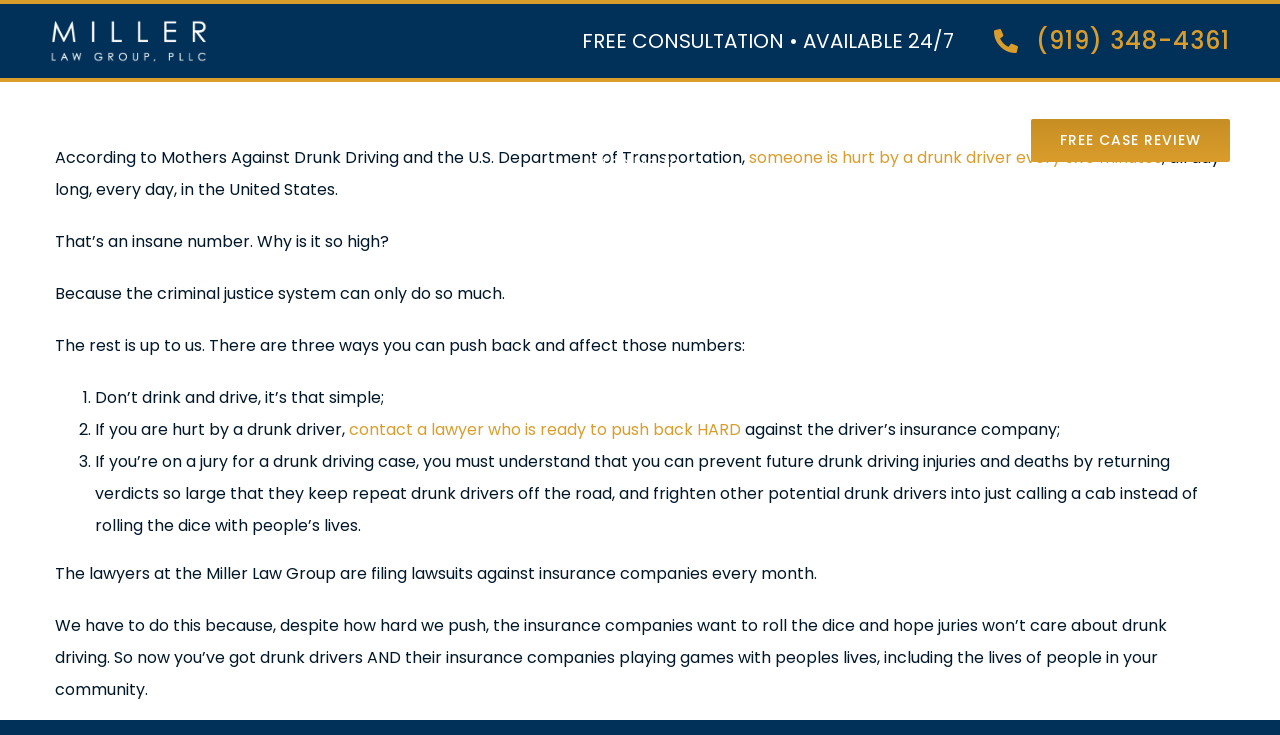

--- FILE ---
content_type: text/html; charset=utf-8
request_url: https://www.google.com/recaptcha/api2/anchor?ar=1&k=6LeLuHcoAAAAAF7r9JbCz2cQSFgyi8pcGs2vdwgm&co=aHR0cHM6Ly9taWxsZXJsYXdncm91cG5jLmNvbTo0NDM.&hl=en&v=PoyoqOPhxBO7pBk68S4YbpHZ&theme=light&size=invisible&badge=bottomright&anchor-ms=20000&execute-ms=30000&cb=oq5ip0dhvvqb
body_size: 49129
content:
<!DOCTYPE HTML><html dir="ltr" lang="en"><head><meta http-equiv="Content-Type" content="text/html; charset=UTF-8">
<meta http-equiv="X-UA-Compatible" content="IE=edge">
<title>reCAPTCHA</title>
<style type="text/css">
/* cyrillic-ext */
@font-face {
  font-family: 'Roboto';
  font-style: normal;
  font-weight: 400;
  font-stretch: 100%;
  src: url(//fonts.gstatic.com/s/roboto/v48/KFO7CnqEu92Fr1ME7kSn66aGLdTylUAMa3GUBHMdazTgWw.woff2) format('woff2');
  unicode-range: U+0460-052F, U+1C80-1C8A, U+20B4, U+2DE0-2DFF, U+A640-A69F, U+FE2E-FE2F;
}
/* cyrillic */
@font-face {
  font-family: 'Roboto';
  font-style: normal;
  font-weight: 400;
  font-stretch: 100%;
  src: url(//fonts.gstatic.com/s/roboto/v48/KFO7CnqEu92Fr1ME7kSn66aGLdTylUAMa3iUBHMdazTgWw.woff2) format('woff2');
  unicode-range: U+0301, U+0400-045F, U+0490-0491, U+04B0-04B1, U+2116;
}
/* greek-ext */
@font-face {
  font-family: 'Roboto';
  font-style: normal;
  font-weight: 400;
  font-stretch: 100%;
  src: url(//fonts.gstatic.com/s/roboto/v48/KFO7CnqEu92Fr1ME7kSn66aGLdTylUAMa3CUBHMdazTgWw.woff2) format('woff2');
  unicode-range: U+1F00-1FFF;
}
/* greek */
@font-face {
  font-family: 'Roboto';
  font-style: normal;
  font-weight: 400;
  font-stretch: 100%;
  src: url(//fonts.gstatic.com/s/roboto/v48/KFO7CnqEu92Fr1ME7kSn66aGLdTylUAMa3-UBHMdazTgWw.woff2) format('woff2');
  unicode-range: U+0370-0377, U+037A-037F, U+0384-038A, U+038C, U+038E-03A1, U+03A3-03FF;
}
/* math */
@font-face {
  font-family: 'Roboto';
  font-style: normal;
  font-weight: 400;
  font-stretch: 100%;
  src: url(//fonts.gstatic.com/s/roboto/v48/KFO7CnqEu92Fr1ME7kSn66aGLdTylUAMawCUBHMdazTgWw.woff2) format('woff2');
  unicode-range: U+0302-0303, U+0305, U+0307-0308, U+0310, U+0312, U+0315, U+031A, U+0326-0327, U+032C, U+032F-0330, U+0332-0333, U+0338, U+033A, U+0346, U+034D, U+0391-03A1, U+03A3-03A9, U+03B1-03C9, U+03D1, U+03D5-03D6, U+03F0-03F1, U+03F4-03F5, U+2016-2017, U+2034-2038, U+203C, U+2040, U+2043, U+2047, U+2050, U+2057, U+205F, U+2070-2071, U+2074-208E, U+2090-209C, U+20D0-20DC, U+20E1, U+20E5-20EF, U+2100-2112, U+2114-2115, U+2117-2121, U+2123-214F, U+2190, U+2192, U+2194-21AE, U+21B0-21E5, U+21F1-21F2, U+21F4-2211, U+2213-2214, U+2216-22FF, U+2308-230B, U+2310, U+2319, U+231C-2321, U+2336-237A, U+237C, U+2395, U+239B-23B7, U+23D0, U+23DC-23E1, U+2474-2475, U+25AF, U+25B3, U+25B7, U+25BD, U+25C1, U+25CA, U+25CC, U+25FB, U+266D-266F, U+27C0-27FF, U+2900-2AFF, U+2B0E-2B11, U+2B30-2B4C, U+2BFE, U+3030, U+FF5B, U+FF5D, U+1D400-1D7FF, U+1EE00-1EEFF;
}
/* symbols */
@font-face {
  font-family: 'Roboto';
  font-style: normal;
  font-weight: 400;
  font-stretch: 100%;
  src: url(//fonts.gstatic.com/s/roboto/v48/KFO7CnqEu92Fr1ME7kSn66aGLdTylUAMaxKUBHMdazTgWw.woff2) format('woff2');
  unicode-range: U+0001-000C, U+000E-001F, U+007F-009F, U+20DD-20E0, U+20E2-20E4, U+2150-218F, U+2190, U+2192, U+2194-2199, U+21AF, U+21E6-21F0, U+21F3, U+2218-2219, U+2299, U+22C4-22C6, U+2300-243F, U+2440-244A, U+2460-24FF, U+25A0-27BF, U+2800-28FF, U+2921-2922, U+2981, U+29BF, U+29EB, U+2B00-2BFF, U+4DC0-4DFF, U+FFF9-FFFB, U+10140-1018E, U+10190-1019C, U+101A0, U+101D0-101FD, U+102E0-102FB, U+10E60-10E7E, U+1D2C0-1D2D3, U+1D2E0-1D37F, U+1F000-1F0FF, U+1F100-1F1AD, U+1F1E6-1F1FF, U+1F30D-1F30F, U+1F315, U+1F31C, U+1F31E, U+1F320-1F32C, U+1F336, U+1F378, U+1F37D, U+1F382, U+1F393-1F39F, U+1F3A7-1F3A8, U+1F3AC-1F3AF, U+1F3C2, U+1F3C4-1F3C6, U+1F3CA-1F3CE, U+1F3D4-1F3E0, U+1F3ED, U+1F3F1-1F3F3, U+1F3F5-1F3F7, U+1F408, U+1F415, U+1F41F, U+1F426, U+1F43F, U+1F441-1F442, U+1F444, U+1F446-1F449, U+1F44C-1F44E, U+1F453, U+1F46A, U+1F47D, U+1F4A3, U+1F4B0, U+1F4B3, U+1F4B9, U+1F4BB, U+1F4BF, U+1F4C8-1F4CB, U+1F4D6, U+1F4DA, U+1F4DF, U+1F4E3-1F4E6, U+1F4EA-1F4ED, U+1F4F7, U+1F4F9-1F4FB, U+1F4FD-1F4FE, U+1F503, U+1F507-1F50B, U+1F50D, U+1F512-1F513, U+1F53E-1F54A, U+1F54F-1F5FA, U+1F610, U+1F650-1F67F, U+1F687, U+1F68D, U+1F691, U+1F694, U+1F698, U+1F6AD, U+1F6B2, U+1F6B9-1F6BA, U+1F6BC, U+1F6C6-1F6CF, U+1F6D3-1F6D7, U+1F6E0-1F6EA, U+1F6F0-1F6F3, U+1F6F7-1F6FC, U+1F700-1F7FF, U+1F800-1F80B, U+1F810-1F847, U+1F850-1F859, U+1F860-1F887, U+1F890-1F8AD, U+1F8B0-1F8BB, U+1F8C0-1F8C1, U+1F900-1F90B, U+1F93B, U+1F946, U+1F984, U+1F996, U+1F9E9, U+1FA00-1FA6F, U+1FA70-1FA7C, U+1FA80-1FA89, U+1FA8F-1FAC6, U+1FACE-1FADC, U+1FADF-1FAE9, U+1FAF0-1FAF8, U+1FB00-1FBFF;
}
/* vietnamese */
@font-face {
  font-family: 'Roboto';
  font-style: normal;
  font-weight: 400;
  font-stretch: 100%;
  src: url(//fonts.gstatic.com/s/roboto/v48/KFO7CnqEu92Fr1ME7kSn66aGLdTylUAMa3OUBHMdazTgWw.woff2) format('woff2');
  unicode-range: U+0102-0103, U+0110-0111, U+0128-0129, U+0168-0169, U+01A0-01A1, U+01AF-01B0, U+0300-0301, U+0303-0304, U+0308-0309, U+0323, U+0329, U+1EA0-1EF9, U+20AB;
}
/* latin-ext */
@font-face {
  font-family: 'Roboto';
  font-style: normal;
  font-weight: 400;
  font-stretch: 100%;
  src: url(//fonts.gstatic.com/s/roboto/v48/KFO7CnqEu92Fr1ME7kSn66aGLdTylUAMa3KUBHMdazTgWw.woff2) format('woff2');
  unicode-range: U+0100-02BA, U+02BD-02C5, U+02C7-02CC, U+02CE-02D7, U+02DD-02FF, U+0304, U+0308, U+0329, U+1D00-1DBF, U+1E00-1E9F, U+1EF2-1EFF, U+2020, U+20A0-20AB, U+20AD-20C0, U+2113, U+2C60-2C7F, U+A720-A7FF;
}
/* latin */
@font-face {
  font-family: 'Roboto';
  font-style: normal;
  font-weight: 400;
  font-stretch: 100%;
  src: url(//fonts.gstatic.com/s/roboto/v48/KFO7CnqEu92Fr1ME7kSn66aGLdTylUAMa3yUBHMdazQ.woff2) format('woff2');
  unicode-range: U+0000-00FF, U+0131, U+0152-0153, U+02BB-02BC, U+02C6, U+02DA, U+02DC, U+0304, U+0308, U+0329, U+2000-206F, U+20AC, U+2122, U+2191, U+2193, U+2212, U+2215, U+FEFF, U+FFFD;
}
/* cyrillic-ext */
@font-face {
  font-family: 'Roboto';
  font-style: normal;
  font-weight: 500;
  font-stretch: 100%;
  src: url(//fonts.gstatic.com/s/roboto/v48/KFO7CnqEu92Fr1ME7kSn66aGLdTylUAMa3GUBHMdazTgWw.woff2) format('woff2');
  unicode-range: U+0460-052F, U+1C80-1C8A, U+20B4, U+2DE0-2DFF, U+A640-A69F, U+FE2E-FE2F;
}
/* cyrillic */
@font-face {
  font-family: 'Roboto';
  font-style: normal;
  font-weight: 500;
  font-stretch: 100%;
  src: url(//fonts.gstatic.com/s/roboto/v48/KFO7CnqEu92Fr1ME7kSn66aGLdTylUAMa3iUBHMdazTgWw.woff2) format('woff2');
  unicode-range: U+0301, U+0400-045F, U+0490-0491, U+04B0-04B1, U+2116;
}
/* greek-ext */
@font-face {
  font-family: 'Roboto';
  font-style: normal;
  font-weight: 500;
  font-stretch: 100%;
  src: url(//fonts.gstatic.com/s/roboto/v48/KFO7CnqEu92Fr1ME7kSn66aGLdTylUAMa3CUBHMdazTgWw.woff2) format('woff2');
  unicode-range: U+1F00-1FFF;
}
/* greek */
@font-face {
  font-family: 'Roboto';
  font-style: normal;
  font-weight: 500;
  font-stretch: 100%;
  src: url(//fonts.gstatic.com/s/roboto/v48/KFO7CnqEu92Fr1ME7kSn66aGLdTylUAMa3-UBHMdazTgWw.woff2) format('woff2');
  unicode-range: U+0370-0377, U+037A-037F, U+0384-038A, U+038C, U+038E-03A1, U+03A3-03FF;
}
/* math */
@font-face {
  font-family: 'Roboto';
  font-style: normal;
  font-weight: 500;
  font-stretch: 100%;
  src: url(//fonts.gstatic.com/s/roboto/v48/KFO7CnqEu92Fr1ME7kSn66aGLdTylUAMawCUBHMdazTgWw.woff2) format('woff2');
  unicode-range: U+0302-0303, U+0305, U+0307-0308, U+0310, U+0312, U+0315, U+031A, U+0326-0327, U+032C, U+032F-0330, U+0332-0333, U+0338, U+033A, U+0346, U+034D, U+0391-03A1, U+03A3-03A9, U+03B1-03C9, U+03D1, U+03D5-03D6, U+03F0-03F1, U+03F4-03F5, U+2016-2017, U+2034-2038, U+203C, U+2040, U+2043, U+2047, U+2050, U+2057, U+205F, U+2070-2071, U+2074-208E, U+2090-209C, U+20D0-20DC, U+20E1, U+20E5-20EF, U+2100-2112, U+2114-2115, U+2117-2121, U+2123-214F, U+2190, U+2192, U+2194-21AE, U+21B0-21E5, U+21F1-21F2, U+21F4-2211, U+2213-2214, U+2216-22FF, U+2308-230B, U+2310, U+2319, U+231C-2321, U+2336-237A, U+237C, U+2395, U+239B-23B7, U+23D0, U+23DC-23E1, U+2474-2475, U+25AF, U+25B3, U+25B7, U+25BD, U+25C1, U+25CA, U+25CC, U+25FB, U+266D-266F, U+27C0-27FF, U+2900-2AFF, U+2B0E-2B11, U+2B30-2B4C, U+2BFE, U+3030, U+FF5B, U+FF5D, U+1D400-1D7FF, U+1EE00-1EEFF;
}
/* symbols */
@font-face {
  font-family: 'Roboto';
  font-style: normal;
  font-weight: 500;
  font-stretch: 100%;
  src: url(//fonts.gstatic.com/s/roboto/v48/KFO7CnqEu92Fr1ME7kSn66aGLdTylUAMaxKUBHMdazTgWw.woff2) format('woff2');
  unicode-range: U+0001-000C, U+000E-001F, U+007F-009F, U+20DD-20E0, U+20E2-20E4, U+2150-218F, U+2190, U+2192, U+2194-2199, U+21AF, U+21E6-21F0, U+21F3, U+2218-2219, U+2299, U+22C4-22C6, U+2300-243F, U+2440-244A, U+2460-24FF, U+25A0-27BF, U+2800-28FF, U+2921-2922, U+2981, U+29BF, U+29EB, U+2B00-2BFF, U+4DC0-4DFF, U+FFF9-FFFB, U+10140-1018E, U+10190-1019C, U+101A0, U+101D0-101FD, U+102E0-102FB, U+10E60-10E7E, U+1D2C0-1D2D3, U+1D2E0-1D37F, U+1F000-1F0FF, U+1F100-1F1AD, U+1F1E6-1F1FF, U+1F30D-1F30F, U+1F315, U+1F31C, U+1F31E, U+1F320-1F32C, U+1F336, U+1F378, U+1F37D, U+1F382, U+1F393-1F39F, U+1F3A7-1F3A8, U+1F3AC-1F3AF, U+1F3C2, U+1F3C4-1F3C6, U+1F3CA-1F3CE, U+1F3D4-1F3E0, U+1F3ED, U+1F3F1-1F3F3, U+1F3F5-1F3F7, U+1F408, U+1F415, U+1F41F, U+1F426, U+1F43F, U+1F441-1F442, U+1F444, U+1F446-1F449, U+1F44C-1F44E, U+1F453, U+1F46A, U+1F47D, U+1F4A3, U+1F4B0, U+1F4B3, U+1F4B9, U+1F4BB, U+1F4BF, U+1F4C8-1F4CB, U+1F4D6, U+1F4DA, U+1F4DF, U+1F4E3-1F4E6, U+1F4EA-1F4ED, U+1F4F7, U+1F4F9-1F4FB, U+1F4FD-1F4FE, U+1F503, U+1F507-1F50B, U+1F50D, U+1F512-1F513, U+1F53E-1F54A, U+1F54F-1F5FA, U+1F610, U+1F650-1F67F, U+1F687, U+1F68D, U+1F691, U+1F694, U+1F698, U+1F6AD, U+1F6B2, U+1F6B9-1F6BA, U+1F6BC, U+1F6C6-1F6CF, U+1F6D3-1F6D7, U+1F6E0-1F6EA, U+1F6F0-1F6F3, U+1F6F7-1F6FC, U+1F700-1F7FF, U+1F800-1F80B, U+1F810-1F847, U+1F850-1F859, U+1F860-1F887, U+1F890-1F8AD, U+1F8B0-1F8BB, U+1F8C0-1F8C1, U+1F900-1F90B, U+1F93B, U+1F946, U+1F984, U+1F996, U+1F9E9, U+1FA00-1FA6F, U+1FA70-1FA7C, U+1FA80-1FA89, U+1FA8F-1FAC6, U+1FACE-1FADC, U+1FADF-1FAE9, U+1FAF0-1FAF8, U+1FB00-1FBFF;
}
/* vietnamese */
@font-face {
  font-family: 'Roboto';
  font-style: normal;
  font-weight: 500;
  font-stretch: 100%;
  src: url(//fonts.gstatic.com/s/roboto/v48/KFO7CnqEu92Fr1ME7kSn66aGLdTylUAMa3OUBHMdazTgWw.woff2) format('woff2');
  unicode-range: U+0102-0103, U+0110-0111, U+0128-0129, U+0168-0169, U+01A0-01A1, U+01AF-01B0, U+0300-0301, U+0303-0304, U+0308-0309, U+0323, U+0329, U+1EA0-1EF9, U+20AB;
}
/* latin-ext */
@font-face {
  font-family: 'Roboto';
  font-style: normal;
  font-weight: 500;
  font-stretch: 100%;
  src: url(//fonts.gstatic.com/s/roboto/v48/KFO7CnqEu92Fr1ME7kSn66aGLdTylUAMa3KUBHMdazTgWw.woff2) format('woff2');
  unicode-range: U+0100-02BA, U+02BD-02C5, U+02C7-02CC, U+02CE-02D7, U+02DD-02FF, U+0304, U+0308, U+0329, U+1D00-1DBF, U+1E00-1E9F, U+1EF2-1EFF, U+2020, U+20A0-20AB, U+20AD-20C0, U+2113, U+2C60-2C7F, U+A720-A7FF;
}
/* latin */
@font-face {
  font-family: 'Roboto';
  font-style: normal;
  font-weight: 500;
  font-stretch: 100%;
  src: url(//fonts.gstatic.com/s/roboto/v48/KFO7CnqEu92Fr1ME7kSn66aGLdTylUAMa3yUBHMdazQ.woff2) format('woff2');
  unicode-range: U+0000-00FF, U+0131, U+0152-0153, U+02BB-02BC, U+02C6, U+02DA, U+02DC, U+0304, U+0308, U+0329, U+2000-206F, U+20AC, U+2122, U+2191, U+2193, U+2212, U+2215, U+FEFF, U+FFFD;
}
/* cyrillic-ext */
@font-face {
  font-family: 'Roboto';
  font-style: normal;
  font-weight: 900;
  font-stretch: 100%;
  src: url(//fonts.gstatic.com/s/roboto/v48/KFO7CnqEu92Fr1ME7kSn66aGLdTylUAMa3GUBHMdazTgWw.woff2) format('woff2');
  unicode-range: U+0460-052F, U+1C80-1C8A, U+20B4, U+2DE0-2DFF, U+A640-A69F, U+FE2E-FE2F;
}
/* cyrillic */
@font-face {
  font-family: 'Roboto';
  font-style: normal;
  font-weight: 900;
  font-stretch: 100%;
  src: url(//fonts.gstatic.com/s/roboto/v48/KFO7CnqEu92Fr1ME7kSn66aGLdTylUAMa3iUBHMdazTgWw.woff2) format('woff2');
  unicode-range: U+0301, U+0400-045F, U+0490-0491, U+04B0-04B1, U+2116;
}
/* greek-ext */
@font-face {
  font-family: 'Roboto';
  font-style: normal;
  font-weight: 900;
  font-stretch: 100%;
  src: url(//fonts.gstatic.com/s/roboto/v48/KFO7CnqEu92Fr1ME7kSn66aGLdTylUAMa3CUBHMdazTgWw.woff2) format('woff2');
  unicode-range: U+1F00-1FFF;
}
/* greek */
@font-face {
  font-family: 'Roboto';
  font-style: normal;
  font-weight: 900;
  font-stretch: 100%;
  src: url(//fonts.gstatic.com/s/roboto/v48/KFO7CnqEu92Fr1ME7kSn66aGLdTylUAMa3-UBHMdazTgWw.woff2) format('woff2');
  unicode-range: U+0370-0377, U+037A-037F, U+0384-038A, U+038C, U+038E-03A1, U+03A3-03FF;
}
/* math */
@font-face {
  font-family: 'Roboto';
  font-style: normal;
  font-weight: 900;
  font-stretch: 100%;
  src: url(//fonts.gstatic.com/s/roboto/v48/KFO7CnqEu92Fr1ME7kSn66aGLdTylUAMawCUBHMdazTgWw.woff2) format('woff2');
  unicode-range: U+0302-0303, U+0305, U+0307-0308, U+0310, U+0312, U+0315, U+031A, U+0326-0327, U+032C, U+032F-0330, U+0332-0333, U+0338, U+033A, U+0346, U+034D, U+0391-03A1, U+03A3-03A9, U+03B1-03C9, U+03D1, U+03D5-03D6, U+03F0-03F1, U+03F4-03F5, U+2016-2017, U+2034-2038, U+203C, U+2040, U+2043, U+2047, U+2050, U+2057, U+205F, U+2070-2071, U+2074-208E, U+2090-209C, U+20D0-20DC, U+20E1, U+20E5-20EF, U+2100-2112, U+2114-2115, U+2117-2121, U+2123-214F, U+2190, U+2192, U+2194-21AE, U+21B0-21E5, U+21F1-21F2, U+21F4-2211, U+2213-2214, U+2216-22FF, U+2308-230B, U+2310, U+2319, U+231C-2321, U+2336-237A, U+237C, U+2395, U+239B-23B7, U+23D0, U+23DC-23E1, U+2474-2475, U+25AF, U+25B3, U+25B7, U+25BD, U+25C1, U+25CA, U+25CC, U+25FB, U+266D-266F, U+27C0-27FF, U+2900-2AFF, U+2B0E-2B11, U+2B30-2B4C, U+2BFE, U+3030, U+FF5B, U+FF5D, U+1D400-1D7FF, U+1EE00-1EEFF;
}
/* symbols */
@font-face {
  font-family: 'Roboto';
  font-style: normal;
  font-weight: 900;
  font-stretch: 100%;
  src: url(//fonts.gstatic.com/s/roboto/v48/KFO7CnqEu92Fr1ME7kSn66aGLdTylUAMaxKUBHMdazTgWw.woff2) format('woff2');
  unicode-range: U+0001-000C, U+000E-001F, U+007F-009F, U+20DD-20E0, U+20E2-20E4, U+2150-218F, U+2190, U+2192, U+2194-2199, U+21AF, U+21E6-21F0, U+21F3, U+2218-2219, U+2299, U+22C4-22C6, U+2300-243F, U+2440-244A, U+2460-24FF, U+25A0-27BF, U+2800-28FF, U+2921-2922, U+2981, U+29BF, U+29EB, U+2B00-2BFF, U+4DC0-4DFF, U+FFF9-FFFB, U+10140-1018E, U+10190-1019C, U+101A0, U+101D0-101FD, U+102E0-102FB, U+10E60-10E7E, U+1D2C0-1D2D3, U+1D2E0-1D37F, U+1F000-1F0FF, U+1F100-1F1AD, U+1F1E6-1F1FF, U+1F30D-1F30F, U+1F315, U+1F31C, U+1F31E, U+1F320-1F32C, U+1F336, U+1F378, U+1F37D, U+1F382, U+1F393-1F39F, U+1F3A7-1F3A8, U+1F3AC-1F3AF, U+1F3C2, U+1F3C4-1F3C6, U+1F3CA-1F3CE, U+1F3D4-1F3E0, U+1F3ED, U+1F3F1-1F3F3, U+1F3F5-1F3F7, U+1F408, U+1F415, U+1F41F, U+1F426, U+1F43F, U+1F441-1F442, U+1F444, U+1F446-1F449, U+1F44C-1F44E, U+1F453, U+1F46A, U+1F47D, U+1F4A3, U+1F4B0, U+1F4B3, U+1F4B9, U+1F4BB, U+1F4BF, U+1F4C8-1F4CB, U+1F4D6, U+1F4DA, U+1F4DF, U+1F4E3-1F4E6, U+1F4EA-1F4ED, U+1F4F7, U+1F4F9-1F4FB, U+1F4FD-1F4FE, U+1F503, U+1F507-1F50B, U+1F50D, U+1F512-1F513, U+1F53E-1F54A, U+1F54F-1F5FA, U+1F610, U+1F650-1F67F, U+1F687, U+1F68D, U+1F691, U+1F694, U+1F698, U+1F6AD, U+1F6B2, U+1F6B9-1F6BA, U+1F6BC, U+1F6C6-1F6CF, U+1F6D3-1F6D7, U+1F6E0-1F6EA, U+1F6F0-1F6F3, U+1F6F7-1F6FC, U+1F700-1F7FF, U+1F800-1F80B, U+1F810-1F847, U+1F850-1F859, U+1F860-1F887, U+1F890-1F8AD, U+1F8B0-1F8BB, U+1F8C0-1F8C1, U+1F900-1F90B, U+1F93B, U+1F946, U+1F984, U+1F996, U+1F9E9, U+1FA00-1FA6F, U+1FA70-1FA7C, U+1FA80-1FA89, U+1FA8F-1FAC6, U+1FACE-1FADC, U+1FADF-1FAE9, U+1FAF0-1FAF8, U+1FB00-1FBFF;
}
/* vietnamese */
@font-face {
  font-family: 'Roboto';
  font-style: normal;
  font-weight: 900;
  font-stretch: 100%;
  src: url(//fonts.gstatic.com/s/roboto/v48/KFO7CnqEu92Fr1ME7kSn66aGLdTylUAMa3OUBHMdazTgWw.woff2) format('woff2');
  unicode-range: U+0102-0103, U+0110-0111, U+0128-0129, U+0168-0169, U+01A0-01A1, U+01AF-01B0, U+0300-0301, U+0303-0304, U+0308-0309, U+0323, U+0329, U+1EA0-1EF9, U+20AB;
}
/* latin-ext */
@font-face {
  font-family: 'Roboto';
  font-style: normal;
  font-weight: 900;
  font-stretch: 100%;
  src: url(//fonts.gstatic.com/s/roboto/v48/KFO7CnqEu92Fr1ME7kSn66aGLdTylUAMa3KUBHMdazTgWw.woff2) format('woff2');
  unicode-range: U+0100-02BA, U+02BD-02C5, U+02C7-02CC, U+02CE-02D7, U+02DD-02FF, U+0304, U+0308, U+0329, U+1D00-1DBF, U+1E00-1E9F, U+1EF2-1EFF, U+2020, U+20A0-20AB, U+20AD-20C0, U+2113, U+2C60-2C7F, U+A720-A7FF;
}
/* latin */
@font-face {
  font-family: 'Roboto';
  font-style: normal;
  font-weight: 900;
  font-stretch: 100%;
  src: url(//fonts.gstatic.com/s/roboto/v48/KFO7CnqEu92Fr1ME7kSn66aGLdTylUAMa3yUBHMdazQ.woff2) format('woff2');
  unicode-range: U+0000-00FF, U+0131, U+0152-0153, U+02BB-02BC, U+02C6, U+02DA, U+02DC, U+0304, U+0308, U+0329, U+2000-206F, U+20AC, U+2122, U+2191, U+2193, U+2212, U+2215, U+FEFF, U+FFFD;
}

</style>
<link rel="stylesheet" type="text/css" href="https://www.gstatic.com/recaptcha/releases/PoyoqOPhxBO7pBk68S4YbpHZ/styles__ltr.css">
<script nonce="R2lHcS6mC_VnnyFps9Qwlg" type="text/javascript">window['__recaptcha_api'] = 'https://www.google.com/recaptcha/api2/';</script>
<script type="text/javascript" src="https://www.gstatic.com/recaptcha/releases/PoyoqOPhxBO7pBk68S4YbpHZ/recaptcha__en.js" nonce="R2lHcS6mC_VnnyFps9Qwlg">
      
    </script></head>
<body><div id="rc-anchor-alert" class="rc-anchor-alert"></div>
<input type="hidden" id="recaptcha-token" value="[base64]">
<script type="text/javascript" nonce="R2lHcS6mC_VnnyFps9Qwlg">
      recaptcha.anchor.Main.init("[\x22ainput\x22,[\x22bgdata\x22,\x22\x22,\[base64]/[base64]/bmV3IFpbdF0obVswXSk6Sz09Mj9uZXcgWlt0XShtWzBdLG1bMV0pOks9PTM/bmV3IFpbdF0obVswXSxtWzFdLG1bMl0pOks9PTQ/[base64]/[base64]/[base64]/[base64]/[base64]/[base64]/[base64]/[base64]/[base64]/[base64]/[base64]/[base64]/[base64]/[base64]\\u003d\\u003d\x22,\[base64]\\u003d\x22,\x22QTLCnwTCicK1WVIKw5BJwqp+GcOWJGhsw4HDm8Kmw6Asw5vDtn/[base64]/[base64]/Dggo8U8KvCWbClEF8DwUgwqJ6T2YITcKcOXdZQXheYG1oWBo/M8O1AgVkwr3DvlrDosKTw68Aw4bDgAPDqFlxZsKew5XCs1wVAMK+LmfCkMOvwp8Dw6rCimsEwoXCvcOgw6LDm8OlIMKUwrrDrE1gMcOowotkwrk/[base64]/CtV3CvirDk8OZw49Twr9Nw7JjU0DCgU7DvBrDhcOjdSM0W8OSQUwUdG3Dh3k+NybCoG9BO8Obwqs/[base64]/DmxMcHlQmw5rCk8OqwoBwwp/DrcORcTbCjgbCgcKmGcODw7TDnzHCuMOeSsOTIMO9b0lQw7gJf8KWIMO/CMOrw6TDpQ3DnsKzw6AMD8OWYHrDskp/wooQGcOndyJ9LsOawpxrZGjDtkPDvUXChTfDmkJwwqAVw6rDrB3ClhwqwqFqw4PCsBTDosObW1/[base64]/ClsKjJMOuwrxtw7nDsMKVRSYEwrjCsXJvw558LmhlwpjDlS7DuGbDpMORdyrDg8OGMmdLYAMCwrQEJDg6W8OhdgpIDXBlJzZKasOddsOTCMKYPMKWwqQzXMOifsOjN2/DqMOFISbCgi7DnsO+WcOsFU9KVcOiTCHCkcOYRsOcw5Z5TsKndljCmlcbYcK2wprDnl3Dv8KiIBMoLj/CvBlQw7sOe8KZw4jDshtnwrYiwpXDrQbCjG7Cr2jDuMKmwqh0AcKJNcKRw4Jcwr7Djx/DjMKSw7PDiMOwI8KzZ8OpERocwrrCmRvCjj3DnHRGw69hw7/CqcO3w7l0AcK3dMOxw5/DjMKDVMKJworCrnXCpXvCoRfCuGJYw7dmUcKRw51ra1cCwobDhHNJZhPDowPCvcOpQmN7w7/CvQ3DoV4Pw49FwrnCm8O0wqpGVMKdGsKzdcO3w4w3wqLCtw0wD8KIIsKOw77CtMKRwqPDn8KefsKKw4zCq8Oww6HCg8Kdw501wrRVdSMbHcKlw7HDlMObJGJiSkIkw4oLChvCmsO9BMO2w7fCqsOQw73DncOOE8OtASbDhsKjM8OhfgnDpsK4woV/wrrDvMOZw4TDkDjCs17DqcKKWSrDgXTDmXFQwqvChMOHw4kawonDgcKjOcKxwofClcKuwoxYX8KFw7jDrTHDs23DtyrDuBzDocOvTMKSwrXDgsOdwobDpcOew5/DsEzCp8OLOMKIcADCscOgIcKewpYPAUZ2KMO/QsKULAwaf0nDqcKwwrbCicObwqwFw4cHGirDoXjDhhLDmcOzwoPDhXYZw6YxWjUvw57DjT/[base64]/CpH4fCcOTwpsXFh3Duy4nY8K5w6TDqmtRwoDCn8OURn3CuT3DtsKuY8OqfifDqMOfGHYuHW0PWDdHwoPCgifCrhJlw5DCgi/[base64]/CjXzCnVfDtn/[base64]/DrcOJw5wZwrAPL3/CoMO+dcORw6MoDcKEw7x8YwXDj8OOXMODRcOifQ/[base64]/JWtVwpkLwqvCm3wkwonCv8OkwpAjw4t2w4DCrMKPPXrDqmjDlcKEwpoKw5lLVMKZwobDjFTDo8O1wqPDrMKhd0fDqsOcw5PClzDChcKZT1rCs3AGw73ClcOMwoYgPcO6w7HCrlBNw6w/w5/DncOBTcOqHW3CqsKPIifDqnESwq7CmTYtwrZmw70LZ37DpFsUw5V0w7VowpNhwrglwpVoDRDChlDCocK8w6DCicKnw5sjw6ZowqxCwrLCv8OcRxgNw6gywq4+woTCriDDmsOFecKhLXzCkVx1d8OPfn1bcsKLwqTDvgvCoikOw7lBwqfDl8Kiwr0yQcK/w513w7dSCxgPw69HInw/w5TDjwHDl8OuTcOBE8OTKkEZYwZOwqXCsMO1w6dHWcOHwrwPw7g6w77DpsO/[base64]/Dt8KIPsKASA7Cr8KVHcKVJkFAQjEteF7CkT9aw6rCoSrDknXCrsKyAsKyShcZbT3CjMORw4kwWD7CosKhwpLDpMKDw6EvFMKbwpBPCcKOKMOSVMOaw4XDscKYAV/CnB8LP3gXw4QhRsOrcDhcdsOgwo/CjsOMwpJwP8KWw7fCkSkfwrfDk8OXw4HDi8KNwpl6wqHCl3nDiz3CkMKNwrTClMOowpXCscO1w5/ClcKDZ1YJEsKjw71qwoAAQUrCjFzCvcOHwpzDnsKVb8KHwo3CucKENkxxEAkgFsOiRsO6w5/CnmTCqB5QwojCh8K6woPDoH3DkALCnQbCkCfCu1gwwqMAw6E8wo1gw4PDmB0qw6Row7LCssOJJ8Kyw5YKQcK3w6LDt2nChDFXeg9xNcOWOBDCvcKGwpEmGSnDlMKWcsO1fxVYwpIAHGlzEyYZwpJmV1w2w7Quw71mH8OJwohaIsOewpvCtQ59Q8O5w7/CrcOTZcO4esO9dk3DicKbwqQqw6F1wolXeMOCwo1Ow4jCn8KcOMOjG0rCpsK8wrDDncKAKcOpCcOZwo4rwoxGV1YYw4zDuMOTwqXDg2jDhMOKw5RDw6/DhkDCgiRxAcKbw6/CjGJaFzDDgVcvFsOoE8KCB8OHNXrDuU51wq/CjMKhDG7CrjcVesO8ecKSwoMfEl/DlCUXwrfCjy0HwoTDtCkxa8KTcsO8EEXCv8ObwozDiQDChGhyK8Kvw4bDj8OcVWvCvMKuIMOBw4ILVXjDl1kCw4DDqXMgw6pHwqdZwofClcOlwqXCvhYDwqbDjQkxIcKuJA0adcOSCFdpwqNBw6keDWvDkH/[base64]/CuwdEw4fDp3ZEw4XDi2/[base64]/wrPCqDLDpWIpw51oJsKaaArDqcKZw4/Cl8KDCMKxWxJSwpdjw4YGw4VtwpMnYcKZTS0nNRZZRMOTM3bCtMKRw6ZhwrLDtCp4w6l1wpQRwrYNc1IeZ0kJJMKzTwnCn2bDlcOxeXBXwo/CiMOnwos9wp3DklI7VVQsw7HCs8OHH8KhIcOXw4prRhLDuVfChjR8wqJ8bcKAw77Dt8OCMMKDZyfClMO6FsOYeMOBG0/[base64]/RFXCnQdDQUpLw65xWsOwQsKOw65Zw7B3M8KhVAB1wrBXwq7DjsKAczZMw4DCsMK7wrzDssOQPWnDmX0/wonDsRgOf8O6E1QRMkTDmBfCmRVhw7EVCl1Lwp5qU8OTeB1+w5TDlyTDocKXw6VHwo/[base64]/[base64]/[base64]/[base64]/EVIBS8O7MMK7w6JOwokuORFQSMO6w7nDk8OZIMKcZQzChMK5LcK8wo3DssKxw7o1w4TCgsOGwrVTSBYTwqnDkMOXZHDDuMOIGcKwwpoEDsKwSkt8SQ3DqMOpfsKlwr/[base64]/w40IA8OBZcONwr42w7XDklTDlMKGw4jCg8ONTGsSw6YvAcKjTsKCA8KcZsOjLCHClyFGwqvDmsOmw6/CrHZnWcKifkgqesOqw6F8wpROEEXChAJnwrlzwpLCssONw79TD8KTwqnCq8Oyd1LClcKYwp0Kw5J7wp88HMKLwq50w5l/VwjDhz3DqMKNwqA9wp1lw4PCqcO8eMKdalnDvsOMK8KoE3jCqsO7BQLDtEQCRh3DuwrDr3woesOxPMKQwpjDqsKcRcK6wrc0w7AbQ24Xw5cew5/CvMK0TcKFw5EbwqoYFMKmwpHCqcOGwowKFMKsw6RJwpPCpmDChcO3w57CuMKAw4tROMKgf8KKwrTDkB7CmcKswo0UKC0sYkzCq8KBREFtAMKdWE/Cv8Ovwr3DqTcHw5XDjXrCn17DigERBsK2woXCiHV5wqfChQ1CwrzCtjzCp8ORfj0ZwqXCpsKKw7HDkVjCt8ORJcOgYyYjTj1SZcOXwqfDgmF6QAXDmsOpwoLDsMKCacKaw6JyRhPClsKFSgEaworCs8Obw5lTw5IJw4/[base64]/[base64]/CiMOIOHIaXcKKwpfCvVd/wpzCuxTCgSoCw4I4CikSw4bDsGdvYXvCrhw1wrDCsDbDlCYUwqlHBMKLw4jDpBnDhsOKw4oGw6/[base64]/wqZOwr0Nw7R3w5PDi8K2w5HCgMK5PynDlTF1RG5RVEELwpocwqUNwqkFw6VUQF3CoDjCoMO3woMdw6Jsw7nCvEQcw6jCrCPDncKnw4PCsEnCuD7CkMOePRVULcOVw75+wrTCt8Ocwqsxwp5Sw5QrSsOJwp/DqcKCOXjCjMOPwpksw4fDixYow7LDjcKYOEUnZQ3DtmJKYMOAdUPDvcKXwrvCowzCi8Oaw6DCksK3w5gwPsKXLcK+KsOEwoLDlE1zwoZyw6HCriMTM8KeY8KzYmvCjWUAMsKXwo7CnMOoNgcYIU/CiGHCpTzCqVwjccOWW8Ogf0vCmH7Dqg/Dp2/DtMOXdMOewo7CssO8wq4oDz/DkcOFL8O1wozCn8KMOcKmUwl3flLDm8KqC8OtIn4sw75fwqDDrCgSw6bDksKWwpEvw4oidnM3JB57w5lKwr3ClCYQecO3wqnCgTQ4fx3DhHAMFsKgMsKOQhrDisOZwr4/K8KSfB5dw6gdwo/DncOVEgjDgUzDpsKwG2U+w5/Cj8KDwovDi8OawqLDtV0mwr/CiBvCh8O5XlJFXGMkw5fCmcO2w6rCrcKEw4MfLQFhdRwKwpHCt3vDqkjCiMO9w4zCnMKBUXXDgEnCq8OWw4jDqcKCwoJgMTXCjhg7JT/Cq8OlMnXCrXfCj8OAwqjCuUg8KRdNw6XCq1nCnRINGQt6w4bDkiR9WxBaFcOHQsOSHEHDvsKYSMOdw4MMSkg/[base64]/CmiUGSMOEw4VjwrLCgMO5w7XDh2kqUkbDocKNw5wpwqvDj3JvUMOWX8Khw59Owq0OfSLDt8K7wqfDgidJw7XCjUUrw4nDlVY4worDrGtyw45OGjzDrkTDqMK5wqLCgsKFwqh5w5rCh8KPc3rDusONVsKEwoxTwp0Ew6/[base64]/wqTDqcKVCcKNw7pMw7DDrjPDvsO+T8Orwp46wr4eCXERwpLCucOXT00cwplaw5PCvSFjwqkUBgdtw6s8woLDp8OkFXprSyLDv8OowpdPZsOxwq/Dl8OSR8KlasOkV8KTEjPDmsK+wrbDgMKwMC4EMGLCmi9OwrXClDTDq8OnHMOGLcOJcEt+KMKWwpbDhMOzw4VUL8KeVsKef8KjAMKJwq0Ewow8w67DmGIww5/DrG5zw67CsDE6wrTDikxhKUt+WMKew4c/JMORKcOFYMO1OcOebzIMw5VrV07Dg8OUw7PDrXzDqwkyw5B0G8OCDcKZwoHDjWtefcOSw4fCszhfw4TCiMOtw6RPw4vCj8K8DzTCmsOpZnM6w63CmMKXw4wfwrQtw5DDgzl6wp7DlWB1w7jCm8OlJcKFwpwFAsKjwqt0wqc3w7/DssOdw4dwAMK8w6TCgMKFw7dewpvDtsOIw6zDlF/[base64]/w43DucKRfx7CusO6w6TCpcOqDg3ChVfDmSt7wpgdwpXChMOiQ33DkjnCq8OacxjCjcO5wpVDPsOLwosnwppfRRwfXsONGD/Cs8Kiw7lQw7vCuMKTwowGHlrDuG/CoRpawqIlwqI8OBlhw713exbDuSETw7jDoMKDTQh6wqVIw695wrHDnBDDlzjCpsOKw5HDqMKiJy1ua8K9wp3DlDHDpSEWOMOUE8OEw78xK8O7wrHCqsKmwojDkMOuGw1QSxrDi1nCq8ORwo7Cik80w7nCjMOcL1LCmMKyYcOHZsOKwrXDu3LCkys6Qk7ChFFKwp/CsCRDQcKOEMO7WnDDrBzCq2U/[base64]/CncKKUgY0D3E/QcOzwo/Dl8Oswp/Crnpaw7hzTWrClsOCI1XDq8OWw7g4AMO7wrLCjDAGf8KmGVnDnDfCn8KUfmlMw5FOQXfDqCwFwofCoQHCpkUfw7R3w7jDolsUEMO6ccKcwqcQw5sxwqMzwr/DlcKiwqTCsADDgsOpRAzCrsOpUcKbNUvCqyBywp1fCsOdw7vDmsOXw5ldwq9uwqYJbzjDiFzChAZQw4fDn8O8NsOqNlhtwog8wobCuMKGwo/ChMK6w6TCq8KxwoJRw4U8AzAEwr81WsOKw4jDsgVWABMqV8Kewq7Dr8OxGG/DjxLDhyJiNsKPw5TClsKswojCuwUYwrfCqsOOW8OawqhIbxLDgcOVSQcbwqzDiR3DpCR2wot8DGtAS3/DvWPCgsK5CQrDkcOJwr4tfsOawo7Dv8O5w7rCpsKcwqzCh07Cp0bCvcOEXUXCp8OnSgbCuMOxworCtm/DpcKzGAXClsKvb8KWwqjClhDCjChcw7U7AUvCsMOlK8KCW8O/AsO/fcKDwq8PXkTCix7DgcKhMcKLw6/[base64]/[base64]/[base64]/bkIWaMONIVUdOTnDgWRlE8OGJgoGJMKNNDHCvWDCgnIVwpNvw4jCo8Olw7IDwpHDpiBQCj5jwrfCl8Ocw6LCgG3DqiTClsOIwoFFw6jCuF5UwoDCjEXDtMK4w7LDv0YOwrgow6F1w4TDl1rDkkrDgkLDjMKrKg/Dj8KDw5zDsgsHwqlzKcKTwpgMBMKISsKOw7rChsOXdjTDqMKPwoZEw55gwofClDxuIHLDjcObwqjDhSlKQ8OAwq/CkcKAehPDtsO2w5t0XsOzw4UjL8K0w5saK8KocTPCvMK0OMOpRVbDrUdswqMnaWrClcKYwqXCksOtw5DDhcO0Z0ATw5LDjMOzwr80VmbDssK1YlHDrcOeRULDt8KYw4UGTMOFacKUwrsKa1LDisKdw4PDuR3Cl8Kzw7LChk/DtcOUwrMxUVVNO1Y0wovDv8OsNCrDnFJAUMOUwqxBw7Upw5FnK1HCnsO/G1bCn8KPE8OJwrXDgyc7wrzCpHl1w6V0wpXDulTCncKTw5dyL8KkwrnDtMO/w7zCvsKQwq5/[base64]/Di3t3wooxwoFOKGxHL3vDjsK3w7d/WR0Iw5LChBLCiRvDpS1lEk9aIFMywo5tw6zCmcOywprCtcK9YsOTw6E3wp8Ywoc/[base64]/VhV7X2Esw67Dr8KEwoVRwokKAWUcJMKjfx1iPMOwwpXCscKGG8OGRcOHwonCisKFB8OtJMKMw7UOwpw4wojCpsK5w4Q+w41/w6DDtsOAHsKNfMKBBDnDi8KPw50gCl7CtMOBH27CvjfDqm7DuFcBdwLCmATDn1lYJVFvbMODaMOnw4FnEVPCiT1YIcK6eBRgwoUgwrXDssOiFsOjw6/CsMK9wqAhw5x7ZsK5LXHCrsOnT8OIw7LDuTvCs8OhwrMcDMOcFBTCqMKyED1/TsOqw5rCh1/[base64]/CjHvDlsKNw7rDgjvDuWDClcKuVm8wN8Kbw4YaE1DDv8KnwpgZNkbCrcKsbsKGLToSNcOsQjgIScK4NMKbZA0EVsOJw5HDnsK0PMKdQVMvw7nDmyMrw5rChg7Dh8OPw5odUlXCoMKcHMKKPsKTN8KhPwgSw5Uuw5rDqBfDhsKYTUbCkMK/w5PDk8K8LMO9UREZScKrw4bDqVs7fV9Ww5rDqcOlOsOoCnBTPMOYw5rDtMKLw5d/[base64]/wp7DlMOewq3DpmrChsKYwpVTw7M/w53DmFHCjxrCjj8GXcO4w4lZw4/[base64]/Cj8KlZcKRX2PDjEEQR8K7w6zCvhFAw7YtwpkBb0PDlMKEexLDuQMidsOMw4ktaFDCrmHDh8Khw7rDhxPCrcKPw6VLwqzDoxNsBWkQO0ldwoM8w7PCgg/ChCzDj2Jew6B8LmQgKzjDuMKpL8Kpw5FVPApvOiXDv8Kaa3lLeF8EZMOfecKYDRMnQVPCksKYccKnFBxwcgULRyQdw67CiDFFUMKqwqrClHTCsFdYw6k/woEsDGEiw67Cr3bCs3LCg8KGwowawpcNUsOyw7w3wp3CkMK3AnvDs8OdaMKhGcKRw6vDo8Opw7PCpjnDom5WCxbDkilYXDrCicO2w58iwrbDksKxwo/[base64]/Dn8Ohw4FTVcK8wqDDtiQBwrjDgcOcfMKew7o7UMO3RsKLJ8OaN8OWw6fDnEjCtcKqcMKKBCvCtCfChXQVwpYlw5nDuF/Du0PCucOIDsOqUS7CuMOiN8KoD8OhJS/[base64]/DnDsrHiAXwo/DnAoxUcOseV14WsOQIFE9fHfCn8O9woZVNVDDhjHDg3DClsOrBsOIw4UlJ8Ogw6jDhDzCkAPChn7Dg8OWABgbw4I7wqjCgXbDrWILw7tHACoDW8KKc8Olw5XCucK7UXjDgMOqd8O2wrIzZsK0w5Arw7/DkzkDaMKpYVNhRMO0woFHw57CgSvCt3gqbVDDgMKkw5kqwo/[base64]/[base64]/CrcO8XsOww7I/SCBaQcK9e8KyZgF5XnBLccODFMOhccOAw7xABCcswpjCjcKhWsKLF8Omw4rDqsK7w5fCklbDlyowKcOYBcK7L8KgJcOZB8Knw7cTwpRswrjDk8OHZjBqXsKpw4fCvnbDrkB+OcKRQj4cOHDDgHgCMW7DvBvDj8OMw7/[base64]/Dty9qwpjCosORZiBBI8KIGQjCoB7Dq8OQTcO4HBfDoWfCv8OPA8KFwq9Swp/CmcKIMxHClMOzXkJOwo5xXBrDsVjDvCrDqEPCkEhqw6t4w7F/w6BYw4Eow7bDqsOwdsKeWMK+wobCicOXw5R/f8OoFwLCksKnw6nCtMKJw5o3O2/ConTCn8OJDw4Zw6rDh8KOEzXCknfDqTRNw5HCpcOpVTdPTXEowoY8w4XCjzkZwqZ5eMORwpI/w5Afw7nCuAJTw4Vjwq3DnUIVHcKhPMOODDvDk0RWfMOZwpVBw4HCmgdZwrl+wpgmc8Ozw6FGwojDm8Kvwr42TWjDqlXCtcObOU/DtsOfIUnDgMKJwpheZnYYYB5pwrFPfMK0JTpFDHNEH8O9LMOow5kTQnrDpUAywpcAwpVfw7DClWTCvsOjR3o/HMOmNXB7AGXDpn1sLcK0w4sgcMKzaEHCjjAjKBTDjcOgwpLDpcKRw4HDo2LDvcK4PW7CgcO6w7nDq8KXw79HLlEHw4hhB8KEw5dBw6QsbcK2GC3Dh8KRw5/DnMKZwo/[base64]/Dmy3CjVIQwqRRw47CsWHDoypJFMOHHXPDqMKXOxLCvywkO8KPwrXDpcKpW8KJOnRDwr5TJcKGw6HCmsKow6DCusKWWVoTw7DCgyVaUMKJw7bCtCwdLxfDqMK/[base64]/CgMO1w7jChlTDrcOpw7fDpMKYw4MrSg13DcKYwrQVwoMnDMOKL2gvBsOzLVDDscKKIcK3wpnClArCpjtEG2NHwoTCjTcjWQnCmsKqIXjDmMOpw71kC3DCpSLDlcOZw5gEw4HCtsO/[base64]/Dk8Kbwo5yw6jDsSAZw6MmO8Kmwq7CnsKQEcKfwq/DgcKPw4ETw7BSH0tZwqMwDyzCoX/Ds8O9OlPCrwzDgwNdA8OdwqrDuHw/wqHCksKyD0tpw5/DgMOHYsOPB37DjyXCvAoTw5hbSm7DnMORw4lOdA/[base64]/DhFrDpsOqw5Y0HVcRw5XDi8KwwoBuAgkNw6/CpVnDo8ORXsKVwrnCpkURw5Rrw5RHw7jCkMKCw7l0UXzDsjTDhiXCk8KjRMK8wqI6w6/[base64]/DgMK5w7rDjMOYw7fDgEvCjQ1nwqnCvHB3EsOCw6ArwobCrSTCk8KGecK+wobDpsOjIMKEwqh1JxfCmsOXLwUCGn1HTBd4HwfDlMOReSglw5liw64uJgo4wr/DsMOPElNtZ8KXQ24adSIhbcK/SMOoAMOVNMKnwqhYw5Jfw6xOwr01w4IRejwuQklFwrYPIBvDt8KTw5t9wqfCulbDlz/Dn8OKw4XDnirDg8OkP8OBw5ITwonDhWUEDhhgMMK7NCAiEcOHWsKeZhrCjSrDgcKuMi1Nwo0Yw7RRwr7DncOXVX0dXsKCw7fCqC/DuTvCssK0wp3Cg1J0VzE1wpp7wpHCnFvDp07Dqyh1wq3Cg2DDr1XDgyPDpsO/w6obw5wDPSzDisO0woQBw4t8C8Khw6HCusOOwozCu3VqwonCi8O9KMOmwr/CjMODw7J8wo3Cu8KYw6RBwqDCl8OAwqBrwoDCsXwYwpfCm8KTw6BnwoJWw61ZfMK0fS7Dki3DnsK5wrdEwpXDucKuCx7CmMKmw6rClHNNJcKCw7F9wqrDtMKbdsKsRCHCsATCmSrDl0w0HcKOWwrCpcKswo9NwpsZbMK/wovCrSrCtsOLd0TCvVpkE8Kjd8K1YmnCkh7Cr3XDu1l3WcK2wr/[base64]/DgErCiTLCm8OMw5thwqjDsMK9wqvCszdhRsORwpvDgMKBwo8HamTDmMOzwpk5RMKiw7vCpMOGw6XCqcKKw7/Dh1bDr8KUwox7w4Rww5wWL8OWScKuwod+NsOdw67Cr8Oswq0/HQQTXCHDsw/[base64]/DqXA/a2HDqm4Xw7XCilvCiGxCesKNw7jCrMOnw7nCsUE4OMOnTwZAw5gZw4TDvyDCnMKWw7cNw4TDscK6cMOfB8KCScOnQ8K1wqAaf8KdFWgeV8K7w7bCvMOTw6TCusK5w4XDgMKDERhNfxLCj8OuSl5nVUE8eWYBw47CtMKUQjrCucOdG1HCtmFRwp0Uw73CscK1w5VYHMO/[base64]/CrMOZw5NNT8KuwoVKPsKWaMOtHsOEw6nCssKjw7Fswq1Ww57DtDc/w6gEwp/DlSZ5S8OoQsOxw43DksOYdgw3w63DqBdIXz1eJDXDscKGC8Ksai5tasOpWMOZwo3DjMOaw43CgsKAZmzCnsOFUcOpw4TDo8OhZBrDvkgxwovDqcKJXA/CosOpwoXDqXjCl8O8VMKoUsO1TMKBw4HCgMOsesOLwpV3w7FGJ8O3w794wrYyR2hAwoBTw7PDjsOIwr19wqPCvcOvwqgCw4XDjWLCkcOIwrjDhzscP8KhwqXDkF5Iwp97asO9wqQVPMO3UCNrw4dFbMKzFE80w5sXw7ozwpV0RQd1SzDDtsOITSrCsTYww4/Dh8K9w6jDsEzDkH/[base64]/[base64]/wrPDvxsUw4/CgwfDmcOOwr46aA8ZJsKbek/DqcKEw5UWZBDDuUUuwpjCl8KBccORZhnDtytPw6FHwrl9CcOBNcKJw7zCjsOaw4ZkDwsHaVLDg0fCvAvDqcK5w4M3S8O8wp7DsUdoDkHDnx3Cm8KEw67CpTkjw5LDgsO5E8OfMhl/w4HCplgrw7hBX8OGwoTCjnPCisKRwoIfEcOfw47CvVrDhC3Cm8KVJzZFw4MdLkxNRsKDwpALEDzCgsOuwro2w6jDu8KGNB0tw695wonDk8KkdjR2XcKlG01JwogQwrbDo30LO8KLw78zJGFHJlZMJXY3w6U5PMOQMcOpcxbCmMOXfVPDhVzDvMK8QMOVN1EgSsOHw65/[base64]/CgcONE8KFF1LCtsKDwrUywq8hfsK0wofCjEEnw4PDlMKWHTjDrQphw4Nnw4PDhcO2w7QewpXClm4qw4Qxw4kPMnHCiMOiEMKyO8O0EMKgfcKtBUZ/cDBbdnfCqMOMw53CtC12wrlIwrPDlMOnY8Khwq3CpQclwp9HDCDCmCvCmx8Lw5h5JiLDlnEnwplOwqRUJcKhTEZ6w5c9XsOSP2Inw5Y3wrLCsBY3w7wWw5JPw5/[base64]/[base64]/YsKiw683IUUWw7fCgxQ8csOMW2vCrxxpwp4cdBTDksOfTcORw6TCrWwNw7nCncKIayLDu1VMw50sAMK4ecO1RQdBGcKuw5TDocOeY19DYE0MwqvCkHbCkAbDo8K1SQslXMKpH8OZw411AsOAw7zCoS3Dlw3Cqj/Chl9WwrZkdG0sw6PCt8KTXB3DocKww5HCkHFVwrkqw4/DiC3CgcKMF8K5woHDh8Knw7DClXzDg8ODwrpuIXzDusKtwrrDjBN/w5NHJzLDmAlpasOCw6LDqVx7w6BbenTDh8KPLlFUaicewojCgcKyawTDiHYjwpMLw5PCqMOuTsKmP8Kcw6t0w6pVOcKiw6jCtMKkUArCg1PDrxQNwqnCgjh5FsKibRRUOlV3woXCpsKOFlRTfD/CicKtwoB/w7/CrMOEJsO2aMKvw5DCjD5NLQHCsBZQwrBsw77DiMOZBWlRwrDDhHpOw6fCqMOTJ8ORasOBdBhxw5bDoynClh3CnkVyf8KWw7JTPQUMwpxOSjXCpBE2TMKOw6jCkyFwwp3ChmPDmMOMwr7DvR3DscKDYsKWwrHCnxfDjsOywrDCnl/DuwdywpUzwrcXOFnCk8Oyw6TCvsODc8OAOAHCs8OMaxQLw4IMYjbDnw3CsQkRHsOKVlnCvFDCpMOXwrbDnMKYX1ARworCq8KswqYfw4wjw5fDkUvCncKcwpU6w5BZw5R6wrpNMMKzMmvDuMO/w7DDt8OFOsOdw5LDikc3X8OqWWDDp1lGV8KUJ8Oiw4hsXnFTw5c3woLDjcOSQGTDksKwHcOUOcOrw5XCrj13asKVwrVjN3XCth/ChyrDv8K5wpZQCErCucK/[base64]/[base64]/DqBhqc8KSJz3CjiA2wrBva2TDpsKNwokLw7TCisK9BgQPwpZNKgN9wpAFDsO9wpl1bMOTworCqh1jwprDoMOgw7Q/YAF4OMOeXC5vwp8/a8Kywo/[base64]/YV9GN8KNJyrCkgbCgwI0wrvDtsOEw4/DlRfDvxB/[base64]/wrnCmCpdw43DosK4wphiwoHDqj5awoXCucKlwp9awrgQL8KzQMOTw7fDkVAmTAp+wpzDtsK1wpzClVPDu3/DgQbCjiTCmwzDiXgswpg3BQzDsMOawp/CqMKswro/LxHCk8OHw7PDhVYMIsKyw7/DojUFwpFeP34Uw54MAmDDuG0Qw48dD0F2woTCvXgdwq9JPcKzcjzDiX7CmMOPw5HDnsKbf8K7woxjw6LCk8KSw6olCcKrw6PCgMKTLcOoJxrDrcOTJy/DqlAlE8OJwp3Dn8OsRcKTd8KywpHCn2fDiwTDphbCjQbCnMOFEDUKwo9Cw5/DocKwA1DDojvCtQsgwqPCmsKaNsKUw4YswqBkwqbDg8KPXMKqAB/CosKkw4rChCPCo3fCqsKcw49YKMO6Z2tBYsK+PcKlJMKVKxUrEMOtw4MxEiTDl8KPGMOVw6JBwptOazFfw7JfwojDs8Kea8KHwrA3w7fDocKFwozDlAIOWsKqwo/DnVTDgcOgwoIQw5h4w4/Cv8KIw5DDiB05w6VHwpN7w7zCjiTCgXJeTlpxN8KBw745ScObwqrDmUbDrsOEw5IXY8Ogd3zCuMKuXx0zU14jwqRiwrlmbUPDgMOJe1DDrcKsBXAdwr5xIMOfw6LChgbChgvCmTbDtsK5wobCpMO9b8KQVVDDqndUwppwVMO/w64Pw7RQOMOgHkHDq8K/QcOaw7XDnsK/TR09C8K/w7TDrEZawrLCpF/Cr8OjOsORNAzDmxvDvXzCocOjK2TDlQ4twr5QAEVSIsObw75XBMKkw7jCm1TChWjDkcKsw77DvBZ0w5vDvl1VHMO3wonDhS3CrjJ3w77CsV4mwq/ChMKyQsONc8O1w4vCtgNiUTvCu2B5w6A0TDnCpE01w7bCucO/Umkiwqh9wphAw7Qaw644DcOqesOIwrMnwoY/[base64]/CkMO+wo12woknw6MPIcKlwqPDosOLwqXDrnLCo0UkAsKbNMOUC0nCi8OKbikqZMODTlJLER7Dg8OPwr3DgSbDjMKHw44uw5oUwpR5woknZFfCm8ODGcKDEcOmJsKDRcOjwp8Ew41AUxgYC248w5zDgH/DonUBwrTCrMOxXAIGI1XDkMKWExR9EcK5IhXCq8KBPypTwrplwpHCpcOAUGXChTLDqcKywo/ChsKpMQbDnF3DlX7DhcOiIGfCiRM9KkvCrWlIwpTDlsOndU7DrjgVw43Cv8Knw63ClcKidXJRYwYwCcKNwp8nIcOTMV8iw6cfw5jDlgLChcOiwqpZRVEawps5w7kcw5zDqBbCtsOyw5cwwq0nw7HDl29uG2vDmD7ChGthGQQeUMKLwoFoTcO0wpnCnMKvG8Ogw7/DlsOyDyQILyHCksKuw7Q9fQbComAyJjsnGcONCn7CnMOxw4c0TSpNag/DpsK6AcKGGsKtwp3DncOnM2/Dmm/Cgjouw7TDusObfWPDoC8KZELDtx4uw48GE8O9CB/[base64]/CvHwtZzRMZMKawo3CvMO/TMOxP8OFFsKiJGsNYCxIw5bDhcKzGwZIwo/Du0fCqsK4woDDgEDCuko2w5JJwpYiKcK0wrjDuHYvwqnChGrCh8OcL8Ovw7QSGcK3TBtGBMK6w4dDwrXDmjLDucOOw5vDr8KWwqoBw4zCjVbDsMK8GsKqw43CrsOZwprCtU/DvF1hQ2rClCUlw6QPwqLCrWjDo8Oiw5LDvhhcLsKBwojClsKhJsKjw7o8wo7DhMKQw7jDlsOgw7TDqcOQNUN6QDwZwqxoKMOgNcKDWg1aYz9Jw77DqsOQwqFlwobDty4FwroYwrjDowzCiQE/wqrDhw7ChsKPWjN8IxTCpcOsccOXwqonWMK4wqDCsxnCisKtDcOlPD/DgCsMworCnAPCgCEKa8Kow7LDkSHCp8KvL8KMZS8rT8O5wrswBAnDmj3DsGQyH8OQEsK5wp/CvzLCqsOkSgTCtg3ChhllYsKrwoTDgw3ChzzDlwnDtxTCj2bCjzsxB3/Cu8O6CMORwpnDhcK9ay9AwrPDlMOLw7cpEEpOK8KYwpw5GcORw5gxw4DCqMKdQktew6HDpT8iw4LChGxxwrRUwoNnbS7CoMOLw4vCu8KTWCHCon7CnsKSPcKswptlW2TDjFDDoFEOMcO/[base64]/DicOqwrJicVzDvMOQwoXCl37DlcKbw4LCkcOHwoURasOOVsKPXMOIX8OpwoIsdMKWVz5Hw7zDqgsxw6Fqw5fDjRDDosKQX8OsNBLDhsK4wovDqidWwrA5HjgHw7AEUMKQL8OCw7hwJQ\\u003d\\u003d\x22],null,[\x22conf\x22,null,\x226LeLuHcoAAAAAF7r9JbCz2cQSFgyi8pcGs2vdwgm\x22,0,null,null,null,1,[21,125,63,73,95,87,41,43,42,83,102,105,109,121],[1017145,188],0,null,null,null,null,0,null,0,null,700,1,null,0,\[base64]/76lBhnEnQkZnOKMAhk\\u003d\x22,0,0,null,null,1,null,0,0,null,null,null,0],\x22https://millerlawgroupnc.com:443\x22,null,[3,1,1],null,null,null,0,3600,[\x22https://www.google.com/intl/en/policies/privacy/\x22,\x22https://www.google.com/intl/en/policies/terms/\x22],\x22KUzBk67R9pzfQtG0OdkTvifuEIkJ0SzkTxD28jXpkNg\\u003d\x22,0,0,null,1,1768840459909,0,0,[66,204,46,243],null,[217,119,17,13,160],\x22RC-Y6ONhLYzRfWuZA\x22,null,null,null,null,null,\x220dAFcWeA6Sz0EjtkqwIoVTXPLml4aHQ_sI4MrKxra30Lq6RRtjlV51c45nw6Tk0lHzLsU29ZAPTrU519r3nRd7mf-mm9NnpXgkdg\x22,1768923259874]");
    </script></body></html>